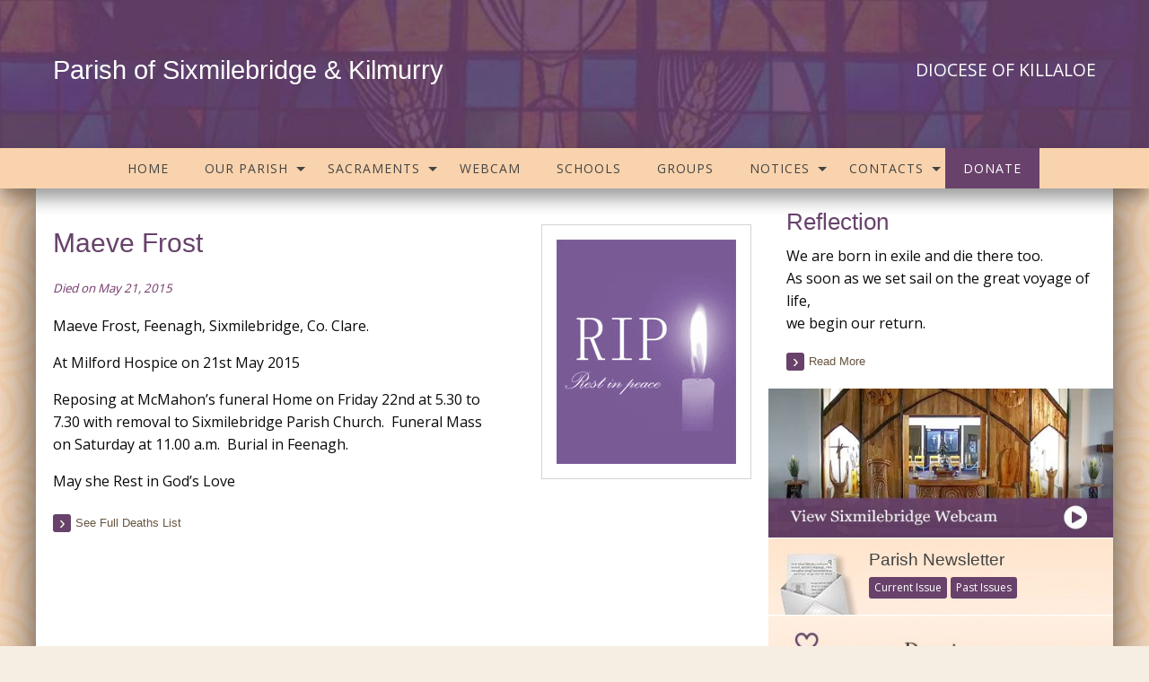

--- FILE ---
content_type: text/html; charset=UTF-8
request_url: https://sixmilebridgeparish.ie/deathnotices/maeve-frost/
body_size: 19766
content:
<!doctype html><html class="no-js" lang="en-US" ><head><meta charset="UTF-8" /><meta name="viewport" content="width=device-width, initial-scale=1.0" /><link rel="apple-touch-icon-precomposed" sizes="114x114" href="https://sixmilebridgeparish.ie/wp-content/themes/parish-website-new-framework/assets/images/apple-touch-icon.png"><link rel="apple-touch-icon-precomposed" sizes="72x72" href="https://sixmilebridgeparish.ie/wp-content/themes/parish-website-new-framework/assets/images/apple-touch-icon-m.png"><link rel="apple-touch-icon-precomposed" href="https://sixmilebridgeparish.ie/wp-content/themes/parish-website-new-framework/assets/images/apple-touch-icon-precomposed.png"><link rel="shortcut icon" href="https://sixmilebridgeparish.ie/wp-content/themes/parish-website-new-framework/assets/images/apple-touch-icon-l.png"><meta name='robots' content='index, follow, max-image-preview:large, max-snippet:-1, max-video-preview:-1' /><title>Maeve Frost | Parish of Sixmilebridge &amp; Kilmurry</title><link rel="canonical" href="https://sixmilebridgeparish.ie/deathnotices/maeve-frost/" /><meta property="og:locale" content="en_US" /><meta property="og:type" content="article" /><meta property="og:title" content="Maeve Frost | Parish of Sixmilebridge &amp; Kilmurry" /><meta property="og:description" content="Maeve Frost, Feenagh, Sixmilebridge, Co. Clare. At Milford Hospice on 21st May 2015 Reposing at McMahon&#8217;s funeral Home on Friday 22nd at 5.30 to 7.30 with removal to Sixmilebridge Parish [&hellip;]" /><meta property="og:url" content="https://sixmilebridgeparish.ie/deathnotices/maeve-frost/" /><meta property="og:site_name" content="Parish of Sixmilebridge &amp; Kilmurry" /><meta property="article:modified_time" content="2021-01-21T09:32:17+00:00" /><meta name="twitter:card" content="summary_large_image" /> <script type="application/ld+json" class="yoast-schema-graph">{"@context":"https://schema.org","@graph":[{"@type":"WebPage","@id":"https://sixmilebridgeparish.ie/deathnotices/maeve-frost/","url":"https://sixmilebridgeparish.ie/deathnotices/maeve-frost/","name":"Maeve Frost | Parish of Sixmilebridge &amp; Kilmurry","isPartOf":{"@id":"https://sixmilebridgeparish.ie/#website"},"datePublished":"2015-05-21T10:44:31+00:00","dateModified":"2021-01-21T09:32:17+00:00","breadcrumb":{"@id":"https://sixmilebridgeparish.ie/deathnotices/maeve-frost/#breadcrumb"},"inLanguage":"en-US","potentialAction":[{"@type":"ReadAction","target":["https://sixmilebridgeparish.ie/deathnotices/maeve-frost/"]}]},{"@type":"BreadcrumbList","@id":"https://sixmilebridgeparish.ie/deathnotices/maeve-frost/#breadcrumb","itemListElement":[{"@type":"ListItem","position":1,"name":"Home","item":"https://sixmilebridgeparish.ie/"},{"@type":"ListItem","position":2,"name":"Maeve Frost"}]},{"@type":"WebSite","@id":"https://sixmilebridgeparish.ie/#website","url":"https://sixmilebridgeparish.ie/","name":"Parish of Sixmilebridge &amp; Kilmurry","description":"Serving Our Community","potentialAction":[{"@type":"SearchAction","target":{"@type":"EntryPoint","urlTemplate":"https://sixmilebridgeparish.ie/?s={search_term_string}"},"query-input":{"@type":"PropertyValueSpecification","valueRequired":true,"valueName":"search_term_string"}}],"inLanguage":"en-US"}]}</script> <link rel='dns-prefetch' href='//ajax.googleapis.com' /><link rel='dns-prefetch' href='//use.fontawesome.com' /><link rel='preconnect' href='//www.google-analytics.com' /><link rel="alternate" type="text/calendar" title="Parish of Sixmilebridge &amp; Kilmurry &raquo; iCal Feed" href="https://sixmilebridgeparish.ie/events/?ical=1" /><link rel="alternate" title="oEmbed (JSON)" type="application/json+oembed" href="https://sixmilebridgeparish.ie/wp-json/oembed/1.0/embed?url=https%3A%2F%2Fsixmilebridgeparish.ie%2Fdeathnotices%2Fmaeve-frost%2F" /><link rel="alternate" title="oEmbed (XML)" type="text/xml+oembed" href="https://sixmilebridgeparish.ie/wp-json/oembed/1.0/embed?url=https%3A%2F%2Fsixmilebridgeparish.ie%2Fdeathnotices%2Fmaeve-frost%2F&#038;format=xml" /><style id='wp-img-auto-sizes-contain-inline-css' type='text/css'>img:is([sizes=auto i],[sizes^="auto," i]){contain-intrinsic-size:3000px 1500px}
/*# sourceURL=wp-img-auto-sizes-contain-inline-css */</style><link data-optimized="2" rel="stylesheet" href="https://sixmilebridgeparish.ie/wp-content/litespeed/css/ed0ddae455057722d1afb526a0010916.css?ver=4a72e" /><style id='global-styles-inline-css' type='text/css'>:root{--wp--preset--aspect-ratio--square: 1;--wp--preset--aspect-ratio--4-3: 4/3;--wp--preset--aspect-ratio--3-4: 3/4;--wp--preset--aspect-ratio--3-2: 3/2;--wp--preset--aspect-ratio--2-3: 2/3;--wp--preset--aspect-ratio--16-9: 16/9;--wp--preset--aspect-ratio--9-16: 9/16;--wp--preset--color--black: #000000;--wp--preset--color--cyan-bluish-gray: #abb8c3;--wp--preset--color--white: #ffffff;--wp--preset--color--pale-pink: #f78da7;--wp--preset--color--vivid-red: #cf2e2e;--wp--preset--color--luminous-vivid-orange: #ff6900;--wp--preset--color--luminous-vivid-amber: #fcb900;--wp--preset--color--light-green-cyan: #7bdcb5;--wp--preset--color--vivid-green-cyan: #00d084;--wp--preset--color--pale-cyan-blue: #8ed1fc;--wp--preset--color--vivid-cyan-blue: #0693e3;--wp--preset--color--vivid-purple: #9b51e0;--wp--preset--gradient--vivid-cyan-blue-to-vivid-purple: linear-gradient(135deg,rgb(6,147,227) 0%,rgb(155,81,224) 100%);--wp--preset--gradient--light-green-cyan-to-vivid-green-cyan: linear-gradient(135deg,rgb(122,220,180) 0%,rgb(0,208,130) 100%);--wp--preset--gradient--luminous-vivid-amber-to-luminous-vivid-orange: linear-gradient(135deg,rgb(252,185,0) 0%,rgb(255,105,0) 100%);--wp--preset--gradient--luminous-vivid-orange-to-vivid-red: linear-gradient(135deg,rgb(255,105,0) 0%,rgb(207,46,46) 100%);--wp--preset--gradient--very-light-gray-to-cyan-bluish-gray: linear-gradient(135deg,rgb(238,238,238) 0%,rgb(169,184,195) 100%);--wp--preset--gradient--cool-to-warm-spectrum: linear-gradient(135deg,rgb(74,234,220) 0%,rgb(151,120,209) 20%,rgb(207,42,186) 40%,rgb(238,44,130) 60%,rgb(251,105,98) 80%,rgb(254,248,76) 100%);--wp--preset--gradient--blush-light-purple: linear-gradient(135deg,rgb(255,206,236) 0%,rgb(152,150,240) 100%);--wp--preset--gradient--blush-bordeaux: linear-gradient(135deg,rgb(254,205,165) 0%,rgb(254,45,45) 50%,rgb(107,0,62) 100%);--wp--preset--gradient--luminous-dusk: linear-gradient(135deg,rgb(255,203,112) 0%,rgb(199,81,192) 50%,rgb(65,88,208) 100%);--wp--preset--gradient--pale-ocean: linear-gradient(135deg,rgb(255,245,203) 0%,rgb(182,227,212) 50%,rgb(51,167,181) 100%);--wp--preset--gradient--electric-grass: linear-gradient(135deg,rgb(202,248,128) 0%,rgb(113,206,126) 100%);--wp--preset--gradient--midnight: linear-gradient(135deg,rgb(2,3,129) 0%,rgb(40,116,252) 100%);--wp--preset--font-size--small: 13px;--wp--preset--font-size--medium: 20px;--wp--preset--font-size--large: 36px;--wp--preset--font-size--x-large: 42px;--wp--preset--spacing--20: 0.44rem;--wp--preset--spacing--30: 0.67rem;--wp--preset--spacing--40: 1rem;--wp--preset--spacing--50: 1.5rem;--wp--preset--spacing--60: 2.25rem;--wp--preset--spacing--70: 3.38rem;--wp--preset--spacing--80: 5.06rem;--wp--preset--shadow--natural: 6px 6px 9px rgba(0, 0, 0, 0.2);--wp--preset--shadow--deep: 12px 12px 50px rgba(0, 0, 0, 0.4);--wp--preset--shadow--sharp: 6px 6px 0px rgba(0, 0, 0, 0.2);--wp--preset--shadow--outlined: 6px 6px 0px -3px rgb(255, 255, 255), 6px 6px rgb(0, 0, 0);--wp--preset--shadow--crisp: 6px 6px 0px rgb(0, 0, 0);}:where(.is-layout-flex){gap: 0.5em;}:where(.is-layout-grid){gap: 0.5em;}body .is-layout-flex{display: flex;}.is-layout-flex{flex-wrap: wrap;align-items: center;}.is-layout-flex > :is(*, div){margin: 0;}body .is-layout-grid{display: grid;}.is-layout-grid > :is(*, div){margin: 0;}:where(.wp-block-columns.is-layout-flex){gap: 2em;}:where(.wp-block-columns.is-layout-grid){gap: 2em;}:where(.wp-block-post-template.is-layout-flex){gap: 1.25em;}:where(.wp-block-post-template.is-layout-grid){gap: 1.25em;}.has-black-color{color: var(--wp--preset--color--black) !important;}.has-cyan-bluish-gray-color{color: var(--wp--preset--color--cyan-bluish-gray) !important;}.has-white-color{color: var(--wp--preset--color--white) !important;}.has-pale-pink-color{color: var(--wp--preset--color--pale-pink) !important;}.has-vivid-red-color{color: var(--wp--preset--color--vivid-red) !important;}.has-luminous-vivid-orange-color{color: var(--wp--preset--color--luminous-vivid-orange) !important;}.has-luminous-vivid-amber-color{color: var(--wp--preset--color--luminous-vivid-amber) !important;}.has-light-green-cyan-color{color: var(--wp--preset--color--light-green-cyan) !important;}.has-vivid-green-cyan-color{color: var(--wp--preset--color--vivid-green-cyan) !important;}.has-pale-cyan-blue-color{color: var(--wp--preset--color--pale-cyan-blue) !important;}.has-vivid-cyan-blue-color{color: var(--wp--preset--color--vivid-cyan-blue) !important;}.has-vivid-purple-color{color: var(--wp--preset--color--vivid-purple) !important;}.has-black-background-color{background-color: var(--wp--preset--color--black) !important;}.has-cyan-bluish-gray-background-color{background-color: var(--wp--preset--color--cyan-bluish-gray) !important;}.has-white-background-color{background-color: var(--wp--preset--color--white) !important;}.has-pale-pink-background-color{background-color: var(--wp--preset--color--pale-pink) !important;}.has-vivid-red-background-color{background-color: var(--wp--preset--color--vivid-red) !important;}.has-luminous-vivid-orange-background-color{background-color: var(--wp--preset--color--luminous-vivid-orange) !important;}.has-luminous-vivid-amber-background-color{background-color: var(--wp--preset--color--luminous-vivid-amber) !important;}.has-light-green-cyan-background-color{background-color: var(--wp--preset--color--light-green-cyan) !important;}.has-vivid-green-cyan-background-color{background-color: var(--wp--preset--color--vivid-green-cyan) !important;}.has-pale-cyan-blue-background-color{background-color: var(--wp--preset--color--pale-cyan-blue) !important;}.has-vivid-cyan-blue-background-color{background-color: var(--wp--preset--color--vivid-cyan-blue) !important;}.has-vivid-purple-background-color{background-color: var(--wp--preset--color--vivid-purple) !important;}.has-black-border-color{border-color: var(--wp--preset--color--black) !important;}.has-cyan-bluish-gray-border-color{border-color: var(--wp--preset--color--cyan-bluish-gray) !important;}.has-white-border-color{border-color: var(--wp--preset--color--white) !important;}.has-pale-pink-border-color{border-color: var(--wp--preset--color--pale-pink) !important;}.has-vivid-red-border-color{border-color: var(--wp--preset--color--vivid-red) !important;}.has-luminous-vivid-orange-border-color{border-color: var(--wp--preset--color--luminous-vivid-orange) !important;}.has-luminous-vivid-amber-border-color{border-color: var(--wp--preset--color--luminous-vivid-amber) !important;}.has-light-green-cyan-border-color{border-color: var(--wp--preset--color--light-green-cyan) !important;}.has-vivid-green-cyan-border-color{border-color: var(--wp--preset--color--vivid-green-cyan) !important;}.has-pale-cyan-blue-border-color{border-color: var(--wp--preset--color--pale-cyan-blue) !important;}.has-vivid-cyan-blue-border-color{border-color: var(--wp--preset--color--vivid-cyan-blue) !important;}.has-vivid-purple-border-color{border-color: var(--wp--preset--color--vivid-purple) !important;}.has-vivid-cyan-blue-to-vivid-purple-gradient-background{background: var(--wp--preset--gradient--vivid-cyan-blue-to-vivid-purple) !important;}.has-light-green-cyan-to-vivid-green-cyan-gradient-background{background: var(--wp--preset--gradient--light-green-cyan-to-vivid-green-cyan) !important;}.has-luminous-vivid-amber-to-luminous-vivid-orange-gradient-background{background: var(--wp--preset--gradient--luminous-vivid-amber-to-luminous-vivid-orange) !important;}.has-luminous-vivid-orange-to-vivid-red-gradient-background{background: var(--wp--preset--gradient--luminous-vivid-orange-to-vivid-red) !important;}.has-very-light-gray-to-cyan-bluish-gray-gradient-background{background: var(--wp--preset--gradient--very-light-gray-to-cyan-bluish-gray) !important;}.has-cool-to-warm-spectrum-gradient-background{background: var(--wp--preset--gradient--cool-to-warm-spectrum) !important;}.has-blush-light-purple-gradient-background{background: var(--wp--preset--gradient--blush-light-purple) !important;}.has-blush-bordeaux-gradient-background{background: var(--wp--preset--gradient--blush-bordeaux) !important;}.has-luminous-dusk-gradient-background{background: var(--wp--preset--gradient--luminous-dusk) !important;}.has-pale-ocean-gradient-background{background: var(--wp--preset--gradient--pale-ocean) !important;}.has-electric-grass-gradient-background{background: var(--wp--preset--gradient--electric-grass) !important;}.has-midnight-gradient-background{background: var(--wp--preset--gradient--midnight) !important;}.has-small-font-size{font-size: var(--wp--preset--font-size--small) !important;}.has-medium-font-size{font-size: var(--wp--preset--font-size--medium) !important;}.has-large-font-size{font-size: var(--wp--preset--font-size--large) !important;}.has-x-large-font-size{font-size: var(--wp--preset--font-size--x-large) !important;}
/*# sourceURL=global-styles-inline-css */</style><style id='classic-theme-styles-inline-css' type='text/css'>/*! This file is auto-generated */
.wp-block-button__link{color:#fff;background-color:#32373c;border-radius:9999px;box-shadow:none;text-decoration:none;padding:calc(.667em + 2px) calc(1.333em + 2px);font-size:1.125em}.wp-block-file__button{background:#32373c;color:#fff;text-decoration:none}
/*# sourceURL=/wp-includes/css/classic-themes.min.css */</style><link rel='stylesheet' id='bfa-font-awesome-css' href='https://use.fontawesome.com/releases/v5.15.4/css/all.css?ver=2.0.3' type='text/css' media='all' /><link rel='stylesheet' id='bfa-font-awesome-v4-shim-css' href='https://use.fontawesome.com/releases/v5.15.4/css/v4-shims.css?ver=2.0.3' type='text/css' media='all' /><style id='bfa-font-awesome-v4-shim-inline-css' type='text/css'>@font-face {
				font-family: 'FontAwesome';
				src: url('https://use.fontawesome.com/releases/v5.15.4/webfonts/fa-brands-400.eot'),
				url('https://use.fontawesome.com/releases/v5.15.4/webfonts/fa-brands-400.eot?#iefix') format('embedded-opentype'),
				url('https://use.fontawesome.com/releases/v5.15.4/webfonts/fa-brands-400.woff2') format('woff2'),
				url('https://use.fontawesome.com/releases/v5.15.4/webfonts/fa-brands-400.woff') format('woff'),
				url('https://use.fontawesome.com/releases/v5.15.4/webfonts/fa-brands-400.ttf') format('truetype'),
				url('https://use.fontawesome.com/releases/v5.15.4/webfonts/fa-brands-400.svg#fontawesome') format('svg');
			}

			@font-face {
				font-family: 'FontAwesome';
				src: url('https://use.fontawesome.com/releases/v5.15.4/webfonts/fa-solid-900.eot'),
				url('https://use.fontawesome.com/releases/v5.15.4/webfonts/fa-solid-900.eot?#iefix') format('embedded-opentype'),
				url('https://use.fontawesome.com/releases/v5.15.4/webfonts/fa-solid-900.woff2') format('woff2'),
				url('https://use.fontawesome.com/releases/v5.15.4/webfonts/fa-solid-900.woff') format('woff'),
				url('https://use.fontawesome.com/releases/v5.15.4/webfonts/fa-solid-900.ttf') format('truetype'),
				url('https://use.fontawesome.com/releases/v5.15.4/webfonts/fa-solid-900.svg#fontawesome') format('svg');
			}

			@font-face {
				font-family: 'FontAwesome';
				src: url('https://use.fontawesome.com/releases/v5.15.4/webfonts/fa-regular-400.eot'),
				url('https://use.fontawesome.com/releases/v5.15.4/webfonts/fa-regular-400.eot?#iefix') format('embedded-opentype'),
				url('https://use.fontawesome.com/releases/v5.15.4/webfonts/fa-regular-400.woff2') format('woff2'),
				url('https://use.fontawesome.com/releases/v5.15.4/webfonts/fa-regular-400.woff') format('woff'),
				url('https://use.fontawesome.com/releases/v5.15.4/webfonts/fa-regular-400.ttf') format('truetype'),
				url('https://use.fontawesome.com/releases/v5.15.4/webfonts/fa-regular-400.svg#fontawesome') format('svg');
				unicode-range: U+F004-F005,U+F007,U+F017,U+F022,U+F024,U+F02E,U+F03E,U+F044,U+F057-F059,U+F06E,U+F070,U+F075,U+F07B-F07C,U+F080,U+F086,U+F089,U+F094,U+F09D,U+F0A0,U+F0A4-F0A7,U+F0C5,U+F0C7-F0C8,U+F0E0,U+F0EB,U+F0F3,U+F0F8,U+F0FE,U+F111,U+F118-F11A,U+F11C,U+F133,U+F144,U+F146,U+F14A,U+F14D-F14E,U+F150-F152,U+F15B-F15C,U+F164-F165,U+F185-F186,U+F191-F192,U+F1AD,U+F1C1-F1C9,U+F1CD,U+F1D8,U+F1E3,U+F1EA,U+F1F6,U+F1F9,U+F20A,U+F247-F249,U+F24D,U+F254-F25B,U+F25D,U+F267,U+F271-F274,U+F279,U+F28B,U+F28D,U+F2B5-F2B6,U+F2B9,U+F2BB,U+F2BD,U+F2C1-F2C2,U+F2D0,U+F2D2,U+F2DC,U+F2ED,U+F328,U+F358-F35B,U+F3A5,U+F3D1,U+F410,U+F4AD;
			}
		
/*# sourceURL=bfa-font-awesome-v4-shim-inline-css */</style> <script type="text/javascript" src="//ajax.googleapis.com/ajax/libs/jquery/2.1.0/jquery.min.js?ver=2.1.0" id="jquery-js"></script> <script data-cfasync="false" type="text/javascript" src="https://sixmilebridgeparish.ie/wp-content/uploads/caos/e0435b10.js?id=G-J6ZFB4M00E" id="caos-gtag-js"></script> <script data-cfasync="false" type="text/javascript" id="caos-gtag-js-after">/*  */
    window.dataLayer = window.dataLayer || [];

    function gtag() {
        dataLayer.push(arguments);
    }

    gtag('js', new Date());
    gtag('config', 'G-J6ZFB4M00E', {"cookie_domain":"sixmilebridgeparish.ie","cookie_flags":"samesite=none;secure","allow_google_signals":true});
	
//# sourceURL=caos-gtag-js-after
/*  */</script> <link rel="https://api.w.org/" href="https://sixmilebridgeparish.ie/wp-json/" /><style>.cts-button-css {
					width: 35px;
					height: 35px;
					border-radius: 50%;
					background-color: #333333;
				}

				.cts-button.active {
					opacity: 0.5;
				}

				.cts-button.active:hover {
					opacity: 0.7;
				}

				.cts-button-css .cts-button-icon {
					margin-left: -7px;
					margin-top: -5px;
					border-left: 7px solid transparent;
					border-right: 7px solid transparent;
					border-bottom: 10px solid #ffffff;
					border-bottom-color: #ffffff;
				}

				.cts-button-css:hover {
					background-color: #333333;
				}

				.cts-button-css:hover .cts-button-icon {
					border-bottom-color: #ffffff;
				}</style><meta name="tec-api-version" content="v1"><meta name="tec-api-origin" content="https://sixmilebridgeparish.ie"><link rel="alternate" href="https://sixmilebridgeparish.ie/wp-json/tribe/events/v1/" /><style>.cmplz-hidden {
					display: none !important;
				}</style><style>/* Fonts */
			body h1, body h2, body h3, body h4, body h5, body h6, .header-font-family {
				font-family: Georgia, sans-serif;
			}

			body {
				font-family: Open Sans, sans-serif;
			}

			.container			{
			background-image: url(https://sixmilebridgeparish.ie/wp-content/uploads/2021/10/BG-Swirl-6.jpg);			background-repeat: repeat;			background-position: center top;			background-color: #ffffff;			}
			#masthead {
			background-image: url(https://sixmilebridgeparish.ie/wp-content/uploads/2021/01/header_bg.jpg); background-repeat: ; background-position: center top; background-color: #68426b;			}

			#masthead,
			#masthead a {
				color: #ffffff			}

			body .main-content, body .sidebar, .welcome-block {
				background-color: #ffffff;
			}

			/* UI elements */
			.accordion-title,
			.mass-times-block .tabs-content,
			.mass-times-block .tabs .tabs-title.is-active a,
			.accordion-content {
				background: #ffecd8;
			}

			.accordion-title,
			.mass-times-block .tabs-content,
			.mass-times-block .tabs .tabs-title.is-active a {
				color: #68426b;
			}

			.mass-times-block,
			.accordion-title:hover,
			.accordion-title:active,
			.accordion-title:focus,
			.is-active .accordion-title {
				background: #f9dabb;
			}

			/* Top slider block */
			.slide .caption {
				background-color: rgba(0, 0, 0, 0.5);
				color: #f7eee3;
			}

			.reflections h2 {
				color: #444444;
			}

			.reflections, .reflections p {
				color: #444444;
			}

			/* Primary color elements */
			body h1, body h2, body h3, body h4, body h5, body h6, body header .date, .primary-color {
				color: #68426b;
			}

			.mass-times-block .tabs-content .featured-image-wrap {
				border: 1px solid #68426b;
			}

			/* Secondary color elements */
			#masthead .desktop-menu li a:hover,
			.footer ul li a:hover {
				color: #68426b;
			}

			/*Content*/
			body,
			.widget .notice h4 a,
			.disabled-link,
			.disabled-link:hover, .disabled-link:active, .disabled-link:focus {
				color: #0a0a0a;
			}

			a {
				color: #ac6726;
			}

			a:hover {
				color: #893b04;
			}

			.callout {
				background-color: #ffffff;
				border-color: #C1C0BF;
			}

			/* main menu */
			#main-menu-container {
			background-color: #f9d3ad;			}

			#masthead .desktop-menu a,
			#mobile-menu a {
				color: #444444;
			}

			.is-accordion-submenu-parent > a .dropdown-arrow:after,
			.dropdown.menu > li.is-dropdown-submenu-parent > a::after {
				border-color: #444444 transparent transparent !important;
			}

			.dropdown.menu.vertical > li.opens-right > a::after {
				border-color: transparent transparent transparent #444444 !important;
			}

			#mobile-menu a {
				border-bottom: 1px solid #444444;
			}

			#masthead .desktop-menu .submenu {
				background: #f9d3ad;
			}

			#masthead .desktop-menu .submenu li a {
				color: #444444;
			}

			#masthead .desktop-menu .submenu li a:hover {
				color: #68426b;
			}

			.menu-icon:after {
				background: #444444;
				-webkit-box-shadow: 0 7px 0 #444444, 0 14px 0 #444444;
				-moz-box-shadow: 0 7px 0 #444444, 0 14px 0 #444444;
				box-shadow: 0 7px 0 #444444, 0 14px 0 #444444;
			}

			/* Buttons elements */
			.read-more,
			.read-more:hover,
			.read-more:active,
			.read-more:after,
			#load-more,
			.gallery-slider-prev,
			.gallery-slider-next,
			.button,
			button.ui-datepicker-trigger {
				color: #ffffff;
			}

			.read-more,
			#load-more,
			.button,
			button.ui-datepicker-trigger {
				background: #68426b;
			}

			.read-more:hover,
			#load-more:hover,
			.button:hover,
			button.ui-datepicker-trigger:hover {
				background: #8a4891;
			}

			.read-more:active,
			.read-more:after,
			.catholic-news-block .side-links li:after,
			#load-more:active,
			.gallery-slider-prev,
			.gallery-slider-next {
				background: #68426b;
			}

			/* Sidebar */
			.widget,
			.widget h1,
			.widget h2,
			.widget h3,
			.widget h4,
			.widget p,
			.widget li,
			.widget .fa-chevron-down,
			.sidebar .widget.search label h3 {
				color: #444444;
			}

			.widget a:not(.accordion-title):not(.read-more) {
				color: #524a42;
			}

			.widget .links-list li a:hover {
				background: #ffecd8;
			}

			.widget.is-active .accordion-title {
				border-bottom: 1px solid #fbfcfa;
			}

			.widget .links-list li,
			.sidebar .widget.contacts ul li {
				border-bottom: 1px dotted #fbfcfa;
			}

			.events-widget .tribe-events-widget-link a:not(.read-more),
			.events-widget .tribe-events-duration {
				color: #524a42;
			}

			.widget,
			.widget .accordion-content,
			.widget .accordion-title {
				background: #ffe1c6;
			}

			.widget .accordion-title:hover,
			.widget .accordion-title:active {
				background: #ffecd8;
			}

			/* Footer */
			.footer h3 {
				color: #444444;
				border-color: #ffffff;
			}

			.footer .top-footer {
				background: #f9d3ad;
			}

			.footer .top-footer a {
				color: #444444 !important;
			}

			.footer .top-footer a:hover,
			.footer .top-footer a:active,
			.footer .top-footer .current-menu-item a {
				color: #444444 !important;
			}

			footer .bottom-footer {
				background: #68426b;
			}

			.footer .bottom-footer .bottom {
				color: #ffffff;
			}

			.footer .bottom-footer .bottom-top {
				border-color: #7c4a87;
			}

			.footer .bottom-footer .menu a {
				color: #ffffff;
			}

			.footer .bottom-footer .menu a:hover,
			.footer .bottom-footer .menu a:active,
			.footer .bottom-footer .menu .current-menu-item a {
				color: #ffffff;
			}

			.footer .bottom-footer .widget p,
			.footer .bottom-footer .widget a,
			.footer .bottom-footer .widget li,
			.footer .bottom-footer .widget td {
				color: #ffffff;
			}

			/* UI elements */
			.accordion-title,
			.mass-times-block .tabs-content,
			.mass-times-block .tabs .tabs-title.is-active a,
			.accordion-content {
				background: #ffecd8;
			}

			.mass-times-block {
				background: #f9dabb;
			}

			/* Custom CSS */
			.site-header-row {
padding-left: 1.2rem;
padding-right: 1.2rem;
}

.widget.sidebar-menu {
padding-top: 20px;
}

sidebar .widget.died-this-day .featured-image.notice-thumb.dtd-year {
  font-family: "Cinzel", serif;
}

.sidebar .widget.contacts ul li .name {
  max-width: 170px;
}



.read-more-block .read-more {
  float: left!important;
}

.accordion-content {
  color: #444!important; 
}

.single-tribe_events .tribe-events-single-event-title {
  font-size: 1.2em!important;
  line-height: 1.4!important;
}

.widget {
  margin-bottom: 1px!important;
}

header h3  {
  font-family: Arial, 'Helvetica Neue', Helvetica, sans-serif!important;
  margin-top: 20px;
}


@media screen and (max-width: 48em) {
.mass-times-block {
  margin-left: 0;
}
}

body h3 {
  font-size:1.1em!important;
}

#single-post, #page {
margin-top:  0!important;
}

.slider-row div.columns {
  padding-left: 0!important;
}

.slider-row div.columns.medium-9 {
  min-width:69%!important;
}

.slider-row div.columns.medium-15 {
  max-width: 99%!important;
  
}

.slider-row div.columns.medium-15.medium-centered {
  width: 99%!important;
  
}

.slider-row div.columns.medium-15.medium-centered {
  width: 99%!important;
  
}

.row {
    max-width: 1200px!important;
}

div.columns.medium-6.reflections.with-slider {
  max-width: 33.5%;
}


@media screen and (min-width: 48em) {
.medium-10 {
 width:68%;
  max-width: 68%;
}

.medium-6 {
 width: 32%;
  max-width: 32%;
}
}

.sidebar {
  padding-left: 0;
}

div.columns.medium-6.reflections.with-slider {
  max-width: 100%!important;
}
}

h3.tribe-events-title {
  font-size:1.1rem!important;
 font-family: Arial, 'Helvetica Neue', Helvetica, sans-serif!important;
}

thead.tribe-mini-calendar-nav td {
  background: #3e8dae!important;
  border-color: #3e8dae!important;
}

.tribe-mini-calendar-nav td {
  background: #3e8dae!important;
  border-color: #3e8dae!important;
}

.tribe-mini-calendar th {
  background: #BE9577!important;
  border-color: #BE9577!important;
}


.tribe-mini-calendar .tribe-events-thismonth td.tribe-events-has-events {
  background: green!important;
}

.tribe-mini-calendar .tribe-events-othermonth td.tribe-events-has-events {
   background: red!important;
}

.tribe-mini-calendar .tribe-events-present, .tribe-mini-calendar .tribe-mini-calendar-today {
  background-color: #3e8dae!important;
}

.tribe-mini-calendar td {
  background: #DFB495!important;

}

.tribe-mini-calendar .tribe-events-othermonth {
  background: #F4D9BE!important;
}

.tribe-mini-calendar .tribe-events-othermonth .tribe-events-future td.tribe-events-has-events {
  background: #DFB497!important;
}

.tribe-mini-calendar td.tribe-events-has-events a.tribe-mini-calendar-day-link,
.sidebar .widget.events-widget .tribe-mini-calendar .tribe-events-has-events.tribe-events-past .tribe-mini-calendar-day-link {
  color: #fff;
}

.tribe-mini-calendar td.tribe-events-has-events a:hover {
  background: #3e8dae!important;
}

/* .slick-slide {
max-height:290px!important;
}*/

@media screen and (max-width: 48em) {
.medium-6 {
  width: 100%;
}
.medium-10 {
  width: 100%;
  max-width:100%;
}
}

.slider-row {
background-image: url("https://sixmilebridgeparish.ie/wp-content/uploads/2016/11/slider-bg.png");
background-size:cover;
margin-top:10px!important;
}


.read-more-classic {
    position: relative;
    padding-left: 0.625rem;
    padding-right: 1.6875rem;
    display: inline-block;
    min-width: 6.875rem;
    line-height: 1.0625rem;
    text-align: center;
    color: #f7eee3;
    font-family: Arial, sans-serif;
    font-size: 0.75rem;
}

.read-more-classic:after {
    position: absolute;
    top: 0;
    right: 0;
    content: '\203A';
    display: block;
    width: 1.0625rem;
    font-family: 'Arial Black', sans-serif;
    font-size: 0.8125rem;
}

.read-more {
    padding: 0;
    padding-left: 25px;
    background-color: transparent !important;
    color: #685541 !important;
    font-size: 13px;
    line-height: 20px;
    text-align: left;
    text-transform: capitalize;
}

.read-more:after {
    position: absolute;
    top: 0;
    left: 0;
    content: '\203A';
    display: block;
    width: 20px;
    font-size: 20px;
    font-family: Arial, sans-serif;
    border-radius: 3px;
    color: #fcfbf3;

    /* make the arrow visually centered */
    line-height: 16px;
    padding-bottom: 3px;
    padding-top: 1px;
    text-align: center;
}

.read-more:hover:after {

}

.entry-date, .date

{
font-size: smaller!important;
   color:#276b9a;
}

.title-bar .title-bar-title {
  float: left;
}

.title-bar .menu-icon {
  float: right;
}

h2.daytitle {
font-size: smaller!important;
font-familty: Arial, sans-serif!important;
}

    /* uncomment to add a gap below the header 

@media screen and (min-width: 1024px) {
#page {padding-top:200px;}
}

*/

 /* UNCOMMENT TO MAKE BACKGROUND FIXED ON SCROLL  

.container {
    background-attachment: fixed;
    background-size: cover;
}

*/


/* NEW GALLERY WIDGET HOVER EFFECT */
.hovr_image {
  opacity: 1;
  display: block;
  width: 100%;
  height: auto;
  transition: .5s ease;
  backface-visibility: hidden;
}

.hovr_middle {
  transition: .5s ease;
  opacity: 0;
  position: absolute;
  top: 40%;
  left: 50%;
  transform: translate(-50%, -50%);
  -ms-transform: translate(-50%, -50%)
}

.hovr_div:hover .hovr_image {
  opacity: 0.4;
}

.hovr_div:hover .hovr_middle {
  opacity: 1;
}

.hovr_text {
  background-color: #68426b;  /* CHANGE THIS TO PRIMARY COLOUR */
  color: white;
  font-size: 16px;
  padding: 16px 32px;
}



/* FIX SIDEBAR NAV CARET FOR ITEMS WITH SUBMENU */
li.has-submenu:before {
    top: 27%!important;
}

/*
REMOVE SIDEBAR TOP-LEVEL CARET 
*/

.widget .links-list li.has-submenu:before {
	display:none!important;
}

h2.screen-reader-text {display:none;}

ul.submenu {
    margin-top: -5px!important;
}

ul.links-list li:before {display:none!important;}

#ui-datepicker-div {display:none;}

/* PAGE SHADOW  */

#single-post, #page {
-webkit-box-shadow: 0px 0px 51px -1px rgba(0,0,0,0.75);
-moz-box-shadow: 0px 0px 51px -1px rgba(0,0,0,0.75);
box-shadow: 0px 0px 51px -1px rgba(0,0,0,0.75);
}

#main-menu-container, .admin-bar .sticky.is-stuck, .slick-slider {
box-shadow: 0px 11px 20px 0px rgba(0,0,0,.4);
-moz-box-shadow: 0px 11px 20px 0px rgba(0,0,0,.4);
-webkit-box-shadow: 0px 11px 20px 0px rgba(0,0,0,.4);
}


.entry-content h3, .main-content h3 {
    font-size: 1.3rem!important;
}

.entry-content h5 {
    font-size: 1rem!important;
    font-family: Open Sans, Arial, sans-serif!important;
    font-weight: bold!important;
}

.accordion-title {
    border-bottom: 2px solid #fff;
    font-weight: 600;
}

.accordion-content {
    
    border-bottom: 2px solid #fff;
    background-color: #f7eee3;
}

@media screen and (min-width: 1024px) {
.sticky.is-stuck .sticky-menu {
    display: none!important;
}
.sticky.is-stuck .menu-container {
display:block!important;
}
}

div.died-this-day {
padding: 0 20px!important;
}

.died-this-day table.stack tr:nth-child(even) {
    background-color: rgba(10,10,10,.1)!important;
}

.notice-content img {
padding: 1rem;
    border: 1px solid lightgrey;
}

@media screen and (max-width: 767px) {
.homepage-slider .slick-slide img {
    max-width:unset;
    width: 150%;
    left: -25%;
    position: relative;
}
}

/*  FIX DTD LIST TEXT WIDTH ISSUE  */
@media only screen and (max-width: 360px) {
.dtd-name h6 {
max-width:200px;
}
}

/*  UPDATE Feb 2020 : Notices + DN layout changes */

#single-post .main-content, #page .main-content {
    padding-top: 2rem;
}

.front-page. main-content {
   padding-top:0!important;
}

.notice-content {
margin-top:20px!important;
}

.notices-row {
padding: 20px 0 10px 0;
}

.notices-row h3 {
margin-top:0;
}

.post-only {
max-height: 200px;
}

.notice-content .featured-image img, .featured-image.notice-thumb img {
min-width: 220px;
}

.featured-image.notice-thumb.post-only img {
width: 220px!important;
/*height: 219px!important;*/
}

.blogpost-entry .columns.medium-12 {
width:100%;
}


.notice-thumb img, img.attachment-post-thumbnail {
    padding: 1rem;
    border: 1px solid #d3d3d3;
}


@media screen and (min-width: 48em) {
#single-post .main-content, #page .main-content {
    padding-left: 1.2rem;
    padding-right: 1.2rem;
}
}

@media screen and (min-width: 48em) {
#single-post .main-content.deathnotices {
   padding-top: 2.5rem;
}
}

.homepage-notices .notices-row .notice-thumb {
    margin-left: 20px;
    margin-bottom: 40px;
}

.homepage-notices .notices-row .entry-content img {
display:none;
}

.blog .main-content .entry-content img {
display:none;
}

.page-template-death-notices .main-content .notice-content.notice-text img {
display:none;
}

.blog .blogpost-entry header.notice-header h3 {
margin-top:0!important;
}

.notice-thumb {
margin-bottom:40px;
}
.notice-thumb img {
max-width:266px;
}

.fancybox-navigation .fancybox-button {
    opacity: 1;
}

.fancybox-button[disabled], .fancybox-button[disabled]:hover {
    color: white;
    visibility: visible;
}

/* CENTER NEWSLETTER SIDEBAR TEXT + BUTTONS  */

.sidebar .widget.newsletter .caption, .sidebar .widget.newsletter .buttons {
    left: 7rem;
}

/* FIX MOBILE NAV DROPDOWN ARROW APPEARING TWICE  */

#mobile-menu .is-accordion-submenu-parent a>.dropdown-arrow {
    display:none;
}

#mobile-menu .is-accordion-submenu-parent > a>.dropdown-arrow {
    display:block;
}

/* RESIZE HEADER LOGO + FONT CHANGE  */

.menu .home h1 {
    font-variant: normal!important;
    font-size: 1.8rem;
}

@media screen and (min-width: 48em) {
h2 {
    font-size: 1.6rem;
}
}

.logo-image {
    max-width: 120px;
   margin-right:15px;
}

.sticky.is-stuck .logo-image-wrap {
    max-width: 120px;
}

.sticky.is-stuck .has-sticky-logo img.logo-image {
width: 60px!important;
max-width: 60px!important;
}

/* IF USING REFLECTION IN SIDEBAR UNCOMMENT THESE STYLES  */

.home #page .main-content {
    padding-top: 0;
}

.sidebar-reflection {
padding: 20px;
}

/* END REFLECTION IN SIDEBAR  */


/* DONATE CTA BOX STYLES */

#wpsp-9966 {
    flex-direction: row;
    justify-content: center;
}


@media (min-width: 768px) {
#wpsp-9966 .wpsp-col-6 {
    width: 35%;
}

#wpsp-9966 .wpsp-col-6 {
    width: 35%;
}
}

#wpsp-9966 .wp-show-posts-inner {
  border: 1px solid #e6e6e6;
	box-shadow: 10px 10px 8px #e6e6e6;
}

#wpsp-9966 .wp-show-posts-inner:hover {
		box-shadow: 10px 10px 8px #adadad;
}


#wpsp-9966 .wp-show-posts-entry-header {
padding: 0 10px 10px 10px;
	text-align:center;
}

/* GIVEWP STYLES */

.give-form-title {
	display:none;
}

#give_cc_fields legend {
	display:none;
}

[id*=give-form].give-fl-form .give-fl-is-required:before {
	  top: 0!important;
    right: unset!important;
    left: 3px!important;
}

.wp-block-column:first-child {
	padding-right:30px;
	margin-right:20px;
	border-right:1px solid #e1e1e1;
}

@media (max-width: 767px) {
	.wp-block-column:first-child {
			padding-right:0;
	margin-right:0;
	border-right:none;
}
	.wp-block-column {
				    flex-basis: 100%!important;
	}
}

	.wp-block-column:not(:first-child) {
    margin-left: 20px;
}

.give-donation-amount.form-row-wide:before {
    content: "Choose Amount:"!important;
	  margin-bottom:15px;
}

/*  FIX AUTO HEIGHT REFLOW WHEN SHOWING FORM TERMS & CONDS   */

.post-9964 .has-post-thumbnail .entry-content, .post-9962 .has-post-thumbnail .entry-content, .post-9960 .has-post-thumbnail .entry-content {
    max-width: 100%!important;
    padding-right: 0!important;
}

@media screen and (min-width: 48em){
#post-9964, #post-9962, #post-9960, #post-9906 {
height:auto!important;
min-height:1518px!important;
}
}


/*  REMOVE SIDEBAR FROM DONATE PAGES  */

@media screen and (min-width: 48em) {

.featured-image img {
    max-width:260px!important;
    margin-left: 2rem!important;
    margin-bottom: 1.5rem!important;
}

.postid-9964 article.medium-10, .postid-9962 article.medium-10, .postid-9960 article.medium-10, .page-id-9918 article.medium-10, .page-id-9968 article.medium-10, .page-id-9908 article.medium-10, .page-id-9906 article.medium-10 {width:100%; max-width: 100%; padding-right: 4.5rem!important; padding-left: 4.5rem!important;}

.postid-9964 aside.sidebar, .postid-9962 aside.sidebar, .postid-9960 aside.sidebar, .page-id-9918 aside.sidebar, .page-id-9968 aside.sidebar, .page-id-9908 aside.sidebar, .page-id-9906 aside.sidebar {display:none}

}

/*  END REMOVE SIDEBAR FROM DONATE PAGES  */

/*  STYLES TO FIX SOCIAL PAGE LAYOUT  */

/*  REMOVE SIDEBAR FROM SOCIAL PAGE  */

.page-id-9773 article.medium-10 {width:100%; max-width: 100%; padding-right: 4.5rem!important;}

.page-id-9773 aside.sidebar {display:none!important}

/*  END REMOVE SIDEBAR FROM SOCIAL PAGE  */

.sticky-container {
    z-index: 999!important;
}

#ff-stream-1 .ff-loadmore-wrapper .ff-btn {
  background: #0e6e8c!important;
}

#ff-stream-1 .ff-loadmore-wrapper .ff-btn:hover {
  background: #68a7ba!important;
}

.ff-type-wordpress:after, .ff-type-posts:after, .ff-type-comments:after {
    content: ""!important;
}

.page-id-9773  #page {
background-color:white!important;
}

#post-9773.main-content {
  height:auto!important;

}

/*  END STYLES TO FIX SOCIAL PAGE LAYOUT  */


/*  ----- MISC STYLE FIXES JUNE 2020 -----  */

  .sidebar {padding-top:0}   

/*  EDIT TO FIX BACKGROUND TAB COLOURS  */


.tabs, .tabs-title>a {
    background: #f9dabb;  /*  UNSELECTED BACKGROUND TAB COLOUR  */
}

.tabs-title>a:focus, .tabs-title>a:hover, .tabs-title>a[aria-selected='true'] {
    background: #ffecd8!important;   /*  SELECTED TAB COLOUR  */
}

.tabs-content {
    background: #ffecd8;   /*  TAB CONTENT COLOUR  */
}

.tabs, .tabs-content {
    border:none!important;
}

.slick-dots li button {
    height: 14px;
    width: 14px;
   background: #8a4891;  /*  EDIT THIS TO CHANGE BACKGROUND SLIDER DOT COLOUR  */
}

/*    UNCOMMENT TO RESET POST CONTENT WIDTH TO 500PX  

@media screen and (min-width: 48em) {
.has-post-thumbnail .entry-content p {
    max-width: 500px;
}

*/

.postid-9964 .entry-content p, .postid-9962 .entry-content p, .postid-9960 .entry-content p {
    max-width: 100%!important;
}

}
.events-widget .accordion-content {margin-top:0!important}

.events-widget .accordion-content .tribe-mini-calendar-event .list-info {margin-top:0!important}

.sidebar .widget.events-widget .tribe-events-widget-link {
    margin-bottom: 30px!important;
}

.main-content .accordion .widget h3 {
color: #4372a0!important;
font-family: Metamorphous, sans-serif!important;
margin: 1.5rem 0 .5rem!important;
}

/*  REMOVE 5PX PADDING BELOW STICKY MENU  */
.sticky.is-stuck {   
    padding: 5px 0 0 !important;
}

.row.welcome-block {
padding:20px 0!important;
}

/*  REMOVE SIDEBAR FROM WEBCAM PAGES and FIX IFRAME RESPONSIVE LAYOUT  */

.page-template-webcam article.medium-10 {width:100%; max-width: 100%; padding-right: 6rem!important; padding-left:6rem!important}

@media screen and (max-width: 767px) {
.page-template-webcam article.medium-10 {padding-left: .9375rem!important;}
}

.page-template-webcam .iframe-container {
    position: relative;
    overflow: hidden;
    padding-top: 56.25%;
}

.iframe-container iframe {
  position: absolute;
    top: 0;
    left: 0;
    width: 100%;
    height: 100%;
    border: 0;
}

.page-template-webcam aside.sidebar {display:none!important}

/*  END REMOVE SIDEBAR FROM WEBCAM PAGES  */

/*  REMOVE CHURCH TITLE FROM WEBCAM PAGES  */

.page-template-webcam .mass-times-single h2 {
display:none;
}

/*  END REMOVE CHURCH TITLE FROM WEBCAM PAGES  */

/*  FIX PAGE CONTENT RIGHT PADDING BELOW 768PX  */

@media screen and (max-width: 767px) {
#single-post .main-content, #page .main-content {
    padding-right: .9375rem!important;
}
}

/*  END FIX PAGE CONTENT RIGHT PADDING BELOW 768PX  */

/*  DONATE NAV BUTTON   */

.donate-button a {
background-color:#68426b;   /*  EDIT COLOUR  */
color:white!important;            /*  EDIT COLOUR  */
}
.donate-button a:hover, .donate-button.active a {
background-color:#8a4891!important;     /*  EDIT COLOUR  */
color:white!important;            /*  EDIT COLOUR  */
}

/*  END DONATE NAV BUTTON   */

/*  -- FIX SIDEBAR GALLERY WIDGET IMAGE MISALIGNMENT  -- */

@media screen and (max-width: 767px) {
.gallery-widget-slider .slick-slide img {
    width: 100%!important;
    left: 0!important;
}
}

/*  -- JUNE 2020 FIXES -- */

@media screen and (min-width: 1024px) {
.top-bar {
    padding: 0 0 15px 0!important;
    min-height: 120px;
}

.is-stuck .top-bar {
    min-height:unset;
    padding-top: 25px!important;
}
}


/* FIX RECURRING PERIOD DROPDOWN STYLE */

[id*=give-form] .give-recurring-donors-choice-period {
    width: 70px!important;
    background-color:unset!important;
}

/* HIDE NAV ARRROW ON FOOTER IMAGE MENU */

.footer .top-footer .menu li a:before {
    display: none!important;
}


/*  CATHOLIC FEED TEXT STYLES  */

.cn-feed h3 a {
font-family: 'Open Sans', Sans-Serif;
font-weight:normal!important;
font-size:11pt!important;
}

.feedbox h3.feedtitle a {
font-family: 'Open Sans', Sans-Serif;
font-weight:normal!important;
font-size:11pt!important;
}

.cn-feed {
padding-bottom:20px!important;
}

@-moz-document url-prefix() { 
.cn-feed h3 a {
font-family: 'Open Sans', Sans-Serif;
font-weight:normal!important;
font-size:11pt!important;
}

.cn-feed {
padding-bottom:20px!important;
}
}

/* CATHOLIC FEED FULL-WIDTH STYLES */

.front-page {
background-color:white;
}

.home .sidebar {
max-height:1800px;
}

.home .welcome-block.home-content {
width: 95vw;
max-width:1150px!important;
}

.home .welcome-block .home-content-inner {
margin:0 auto;
}

@media screen and (min-width: 1200px) {
.home .welcome-block .home-content-inner {
 width: 1150px!important;
}
}

@media screen and (min-width: 1024px) and (max-width:1199px) {
.home .welcome-block .home-content-inner {
 width: 960px!important;
}
}

@media screen and (min-width: 800px) and (max-width:1023px) {
.home .welcome-block .home-content-inner {
 width: 750px!important;
}
}

@media screen and (min-width: 600px) and (max-width:799px) {
.home .welcome-block .home-content-inner {
 width: 550px!important;
}
}

@media screen and (max-width: 600px) {
.home .sidebar {
max-height:unset;
}
}

/* POSTS LAYOUT - RESET OVERFLOW AND PARAGRAPH WIDTH ON POSTS WITH THUMBNAILS  */

.main-content.post .entry-content.has-thumbnail {
    overflow: visible!important;
}

.main-content.post .entry-content.has-thumbnail p {
    max-width: 100%!important;
}

.feed-block {
margin:0 2em 2em 2em;
}

.header-right-message {
    font-family: Open Sans, Helvetica, sans-serif!important;
    font-size: 1.2rem!important;
    color: white!important;
}

/*  JULY 2020 CHANGES  */

/*  HIDE SITE HEADER ON STICKY  */

.sticky.is-stuck .site-header-row {
display:none!important;
}

.sticky.is-stuck .menu-container {
margin-top:0!important;
}

.sticky.is-stuck {
padding:0!important;
}

/*   -- HEADER FIX FOR LOGO + TEXT TITLE WITH 2 ROWS -- UNCOMMENT ALL BELOW

.menu .home h1 {
    line-height: 0.9!important;
}

.sticky.is-stuck .logo-image-wrap {
    max-width: 70px;
}

.sticky.is-stuck img.logo-image {
width: 70px!important;
max-width: 70px!important;
margin-right:10px!important;
}

.logo-image {
max-width:100px;
}

.logo-text-wrap {
    float: right;
    margin-left: 0;
     margin-top:30px;
}


span.logo-text-wrap {
font-size:22pt;
}

span.logo-subhead {
font-size:18.5pt;
}

.sticky.is-stuck .logo-text-wrap {
    margin-left: 10px;
}

@media screen and (min-width: 1024px) {

.top-bar {
    padding: 0 0 15px 0!important;
    min-height: 120px;
}

.sticky.is-stuck .top-bar {
    padding: 8px 0 0!important;
    min-height: 70px;
}
}


[data-hide-for="large"] .logo-subhead {
    position: absolute;
    width: 90%!important;
    text-align: center;
}


@media screen and (max-width: 1024px) {
#masthead {
padding-top:.6rem;
padding-left:1rem;
padding-bottom:20px;
}

#masthead.sticky.is-at-top.is-stuck {
padding-bottom:20px!important;
}

.logo-image {
    display: none;
}

span.logo-subhead {
    float: left;
    line-height: 1;
}
}


#masthead.sticky.is-at-top.is-stuck span.logo-text-wrap {
margin-top:18px;
}


@media screen and (max-width: 600px) {

.logo-subhead {
    text-align:left!important;
}
}

@media screen and (max-width: 460px) {

.logo-subhead br {
    display:unset;
}
#masthead {
    padding-bottom: 40px!important;
}
}

*/


/*  END HEADER TITLE FIX  */

/*  MASS TIMES TABLE FIX  */

.mass-times-block .tabs-content table td:first-child, .mass-times-row table.invisible-table td:first-child {
min-width:120px;
}

/*  MOBILE LAYOUT CHANGE - HIDE SIDEBAR ON ALL PAGES BELOW 768PX  */

@media screen and (max-width: 767px) {
.sidebar {
display:none;
}
}

/* -- HAMBURGER MENU FIXES -- */

/*  -- FIX HAMBURGER MENU ICON COLOUR ON DARK BACKGROUND -- */

.menu-icon:after {
    background: #ffffff;
    -webkit-box-shadow: 0 7px 0 #ffffff, 0 14px 0 #ffffff;
    -moz-box-shadow: 0 7px 0 #0a0505, 0 14px 0 #0a0505;
    box-shadow: 0 7px 0 #ffffff, 0 14px 0 #ffffff;
}

@media screen and (min-width: 768px) {
.title bar .menu-icon {
    margin-top: 10px!important;
}
}

/* -- FIX HAMBURGER MENU POSITION ON MOBILE -- */

@media screen and (max-width: 767px) {
.title-bar .menu-icon {
    margin-top: 10px!important;
}
}

@media screen and (max-width: 1024px) {
#masthead {
    padding-top:0!important;
}
.title-bar .menu-icon {
    margin-top: 15px;
}

.is-stuck .title-bar .menu-icon {
    margin-top:15px;
}
}

/* -- PREVENT THUMBNAIL IMAGE APPEARING TWICE ON CHURCH SINGLE POST -- */

.single-church .has-post-thumbnail .featured-image.notice-thumb img {
display:none;
}

/*  CONTENT LINK FOCUS TEXT COLOUR -- UNCOMMENT TO CHANGE   

a:hover, a:focus {
    color: #4372a0!important;
}

*/

/*  INDENT NEWSLETTER ARCHIVE LIST   */

.newsletter-item {
    padding: .6em 1.3em!important;
}


/*  UNCOMMENT TO SHOW LOGO IMAGE AT ALL BREAKPOINTS  

@media screen and (max-width: 1023px) {

.logo-image {
    max-width: 150px!important;
}

.title-bar .menu-icon {
    margin-top: 35px;
}
}

@media screen and (max-width: 767px) {
.logo-image {
    max-width: 120px!important;
    display:block!important;
}

.title-bar .menu-icon {
    margin-top: 35px!important;
}
}

*/

/* SLIDER NAV + CAPTION REVISIONS  */

.slick-dots {
    bottom: -40px;
}

.slide .caption {
    font-size: .9rem!important;
}

@media screen and (max-width: 767px) {

.home #page .main-content {
    margin-top: 20px;
}
}

/*  SHOW NOTICES ON MOBILE HOMEPAGE  */

@media screen and (max-width: 37.5em) {
#page .homepage-notices {
    display: block !important;
}
}

/*  KEEP BUTTON TEXT COLOR WHITE  */

a.button:hover, a.button:focus {
    color:white!important;
}

a[role="button"]:hover {
    color: white!important;
}

.footer a.menu-image-title-after, .footer a.menu-image-title-after:hover {
color:white!important;
}

/*  HIDE HOMEPAGE CTA ACCORDION, FOOTER SEARCH + SOCIAL BUTTON ON DESKTOP  */
 
@media (min-width:768px) {
/*
.home .main-content .accordion {
display:none;
}
*/
.footer-search {
display:none!important;
max-width:600px;
}
.menu li.footer-social-nav {
display:none!important;
}
}

.home .main-content .accordion {
margin-bottom:30px!important;
}

/*  STYLE FOOTER SEARCH BOX  */

.footer-search .table-cell:nth-child(2), .footer-search .table-cell:nth-child(3) {
display:inline-block;
}

.footer-search #searchsubmit {
    margin: 0 0 4px 0;
}

.footer ul li a {
    font-size: .9rem;
}

.accordion-block .accordion-content, .accordion-block .accordion-content p, .accordion-block .accordion-content td, .accordion-block .accordion-content li {
    font-size: .9rem;
}

/*   RESPONSIVE STYLES FOR POST LISTS WITH THUMBNAILS   */

.blogpost-entry.has-post-thumbnail .entry-content p, .blogpost-entry.has-post-thumbnail header.notice-header h3 {
max-width:500px!important;
}

@media screen and (max-width:1199px) and (min-width:48em) { 
.blogpost-entry.has-post-thumbnail .medium-12 {
width:50%;
max-width:50%;
}
.blogpost-entry.has-post-thumbnail .medium-4 {
width:50%;
max-width:50%;
}

.featured-image.notice-thumb.post-only img {
    width: 240px!important;
   max-width: 240px!important;
}
}
@media screen and (max-width:48em) { 
.blogpost-entry.has-post-thumbnail .entry-content p, .blogpost-entry.has-post-thumbnail header.notice-header h3 {
    max-width: unset!important;
}
.blogpost-entry.has-post-thumbnail .notice-thumb {
text-align:center;
}
}

/*   END RESPONSIVE STYLES FOR POST LISTS WITH THUMBNAILS   */

/*   MISC STYLES NOV 2020   */

.page-template-webcam .mass-times-single .button {display:none;}

a.button.mobile-only-links {
width:100%;
margin-bottom:0!important;
}

@media screen and (max-width:1200px) {
.sidebar {
padding-right:1.2rem;
}
}


@media screen and (max-width:1000px) {
.sidebar .widget.newsletter .caption, .sidebar .widget.newsletter .buttons {
    left: 27%;
}
}

/* IF USING REFLECTION BESIDE SLIDER UNCOMMENT TO HIDE SIDEBAR REFLECTION ON HOMEPAGE  

.home .sidebar-reflection {
    display:none;
}

*/

/* END REFLECTION BESIDE SLIDER  */

/* UNCOMMENT TO HIDE MASS TIMES TAB IF ONLY 1 CHURCH  

.mass-times-block .tabs-nav {
    display:none;
}

*/

/* FIX FOOTER SEARCH BACKGROUND ON MOBILE  */

.footer .widget {
    background:none;
}

/* USE THIS CLASS TO HIDE ELEMENTS ON DESKTOP - EG: WEBCAM, NEWSLETTER, DONATE BUTTONS ON HOMEPAGE  */

@media screen and (min-width: 37.5em) {
.hide-on-desktop {
    display:none!important;
}
}

/* HIDE GALLERY CAPTIONS ON THUMBNAIL GRID  */

.gallery-block ul li .gallery-caption {
  display:none!important;
}</style></head><body class="wp-singular deathnotices-template-default single single-deathnotices postid-10377 wp-theme-parish-website-new-framework layout-full tribe-no-js page-template-parish-websites offcanvas"><div data-sticky-container><header id="masthead" class="site-header sticky" role="banner" data-sticky data-margin-top="0"><div class="row column site-header-row"><div class="title-bar" data-responsive-toggle="main-menu-container" data-hide-for="large">
<button class="menu-icon" type="button" data-toggle="mobile-menu"></button><div class="title-bar-title"><h1>
<a href="https://sixmilebridgeparish.ie/" rel="home">
Parish of Sixmilebridge &amp; Kilmurry							</a></h1></div></div><nav id="site-navigation" class="main-navigation top-bar" role="navigation"><div class="top-bar-left"><ul class="menu"><li class="home"><h1>
<a href="https://sixmilebridgeparish.ie/" rel="home">
<span class='logo-text-wrap'>Parish of Sixmilebridge &amp; Kilmurry</span>									</a></h1></li></ul></div><div class="sticky-menu"><ul id="menu-main-menu" class="dropdown menu desktop-menu" data-dropdown-menu><li id="menu-item-9545" class="menu-item menu-item-type-post_type menu-item-object-page menu-item-home menu-item-9545"><a href="https://sixmilebridgeparish.ie/">Home</a></li><li id="menu-item-9535" class="menu-item menu-item-type-post_type menu-item-object-page menu-item-has-children menu-item-9535"><a href="https://sixmilebridgeparish.ie/our-parish/">Our Parish</a><ul class="dropdown menu vertical" data-toggle><li id="menu-item-9436" class="menu-item menu-item-type-custom menu-item-object-custom menu-item-9436"><a href="/our-parish/">Churches</a></li><li id="menu-item-9996" class="menu-item menu-item-type-post_type menu-item-object-page menu-item-9996"><a href="https://sixmilebridgeparish.ie/our-parish/parish-office/">Parish Office</a></li><li id="menu-item-9997" class="menu-item menu-item-type-post_type menu-item-object-page menu-item-9997"><a href="https://sixmilebridgeparish.ie/our-parish/parish-pastoral-council/">Parish Pastoral Council</a></li><li id="menu-item-9547" class="menu-item menu-item-type-post_type menu-item-object-page menu-item-9547"><a href="https://sixmilebridgeparish.ie/our-parish/safeguarding-children-policy/">Safeguarding Children Policy</a></li><li id="menu-item-10084" class="menu-item menu-item-type-post_type menu-item-object-page menu-item-10084"><a href="https://sixmilebridgeparish.ie/gallery/">Gallery</a></li></ul></li><li id="menu-item-9531" class="menu-item menu-item-type-post_type menu-item-object-page menu-item-has-children menu-item-9531"><a href="https://sixmilebridgeparish.ie/sacraments/">Sacraments</a><ul class="dropdown menu vertical" data-toggle><li id="menu-item-9555" class="menu-item menu-item-type-post_type menu-item-object-page menu-item-9555"><a href="https://sixmilebridgeparish.ie/sacraments/baptism/">Baptism</a></li><li id="menu-item-9548" class="menu-item menu-item-type-post_type menu-item-object-page menu-item-9548"><a href="https://sixmilebridgeparish.ie/sacraments/reconciliation-confession/">Reconciliation (Confession)</a></li><li id="menu-item-9550" class="menu-item menu-item-type-post_type menu-item-object-page menu-item-9550"><a href="https://sixmilebridgeparish.ie/sacraments/eucharist-first-holy-communion/">Eucharist – First Holy Communion</a></li><li id="menu-item-9551" class="menu-item menu-item-type-post_type menu-item-object-page menu-item-9551"><a href="https://sixmilebridgeparish.ie/sacraments/confirmation/">Confirmation</a></li><li id="menu-item-9558" class="menu-item menu-item-type-post_type menu-item-object-page menu-item-9558"><a href="https://sixmilebridgeparish.ie/sacraments/marriage/">Marriage</a></li><li id="menu-item-9552" class="menu-item menu-item-type-post_type menu-item-object-page menu-item-9552"><a href="https://sixmilebridgeparish.ie/sacraments/sacrament-of-the-sick-housebound/">Sacrament of the sick – Housebound</a></li><li id="menu-item-9549" class="menu-item menu-item-type-post_type menu-item-object-page menu-item-9549"><a href="https://sixmilebridgeparish.ie/sacraments/priesthood-diaconate/">Priesthood / Diaconate</a></li></ul></li><li id="menu-item-10052" class="menu-item menu-item-type-post_type menu-item-object-page menu-item-10052"><a href="https://sixmilebridgeparish.ie/webcam/">Webcam</a></li><li id="menu-item-9536" class="menu-item menu-item-type-post_type menu-item-object-page menu-item-9536"><a href="https://sixmilebridgeparish.ie/schools/">Schools</a></li><li id="menu-item-9533" class="menu-item menu-item-type-post_type menu-item-object-page menu-item-9533"><a href="https://sixmilebridgeparish.ie/groups/">Groups</a></li><li id="menu-item-10083" class="menu-item menu-item-type-custom menu-item-object-custom menu-item-has-children menu-item-10083"><a href="/notices/">Notices</a><ul class="dropdown menu vertical" data-toggle><li id="menu-item-10082" class="menu-item menu-item-type-post_type menu-item-object-page menu-item-10082"><a href="https://sixmilebridgeparish.ie/death-notices/">Death Notices</a></li><li id="menu-item-10081" class="menu-item menu-item-type-post_type menu-item-object-page menu-item-10081"><a href="https://sixmilebridgeparish.ie/current-newsletter/">Current Newsletter</a></li><li id="menu-item-10132" class="menu-item menu-item-type-post_type menu-item-object-page menu-item-10132"><a href="https://sixmilebridgeparish.ie/newsletter/">Past Newsletters</a></li><li id="menu-item-10080" class="menu-item menu-item-type-post_type menu-item-object-page menu-item-10080"><a href="https://sixmilebridgeparish.ie/todays-mass-readings/">Today’s Mass Readings</a></li><li id="menu-item-10079" class="menu-item menu-item-type-post_type menu-item-object-page menu-item-10079"><a href="https://sixmilebridgeparish.ie/sunday-mass-readings/">Sunday Mass Readings</a></li><li id="menu-item-10076" class="menu-item menu-item-type-post_type menu-item-object-page menu-item-10076"><a href="https://sixmilebridgeparish.ie/reflection/">Reflection</a></li></ul></li><li id="menu-item-9532" class="menu-item menu-item-type-post_type menu-item-object-page menu-item-has-children menu-item-9532"><a href="https://sixmilebridgeparish.ie/contacts/">Contacts</a><ul class="dropdown menu vertical" data-toggle><li id="menu-item-9534" class="menu-item menu-item-type-post_type menu-item-object-page menu-item-9534"><a href="https://sixmilebridgeparish.ie/map/">Map</a></li></ul></li><li id="menu-item-11625" class="donate-button menu-item menu-item-type-custom menu-item-object-custom menu-item-11625"><a target="_blank" href="https://www.killaloediocese.ie/parish/sixmilebridge/donate">Donate</a></li></ul></div><div class="top-bar-right">
<span class="header-right-message">DIOCESE OF KILLALOE</span></div></nav></div><div class="menu-container menu-bg-color" id="main-menu-container"><div class="row column menu-row"><ul id="menu-main-menu-1" class="dropdown menu desktop-menu" data-dropdown-menu><li class="menu-item menu-item-type-post_type menu-item-object-page menu-item-home menu-item-9545"><a href="https://sixmilebridgeparish.ie/">Home</a></li><li class="menu-item menu-item-type-post_type menu-item-object-page menu-item-has-children menu-item-9535"><a href="https://sixmilebridgeparish.ie/our-parish/">Our Parish</a><ul class="dropdown menu vertical" data-toggle><li class="menu-item menu-item-type-custom menu-item-object-custom menu-item-9436"><a href="/our-parish/">Churches</a></li><li class="menu-item menu-item-type-post_type menu-item-object-page menu-item-9996"><a href="https://sixmilebridgeparish.ie/our-parish/parish-office/">Parish Office</a></li><li class="menu-item menu-item-type-post_type menu-item-object-page menu-item-9997"><a href="https://sixmilebridgeparish.ie/our-parish/parish-pastoral-council/">Parish Pastoral Council</a></li><li class="menu-item menu-item-type-post_type menu-item-object-page menu-item-9547"><a href="https://sixmilebridgeparish.ie/our-parish/safeguarding-children-policy/">Safeguarding Children Policy</a></li><li class="menu-item menu-item-type-post_type menu-item-object-page menu-item-10084"><a href="https://sixmilebridgeparish.ie/gallery/">Gallery</a></li></ul></li><li class="menu-item menu-item-type-post_type menu-item-object-page menu-item-has-children menu-item-9531"><a href="https://sixmilebridgeparish.ie/sacraments/">Sacraments</a><ul class="dropdown menu vertical" data-toggle><li class="menu-item menu-item-type-post_type menu-item-object-page menu-item-9555"><a href="https://sixmilebridgeparish.ie/sacraments/baptism/">Baptism</a></li><li class="menu-item menu-item-type-post_type menu-item-object-page menu-item-9548"><a href="https://sixmilebridgeparish.ie/sacraments/reconciliation-confession/">Reconciliation (Confession)</a></li><li class="menu-item menu-item-type-post_type menu-item-object-page menu-item-9550"><a href="https://sixmilebridgeparish.ie/sacraments/eucharist-first-holy-communion/">Eucharist – First Holy Communion</a></li><li class="menu-item menu-item-type-post_type menu-item-object-page menu-item-9551"><a href="https://sixmilebridgeparish.ie/sacraments/confirmation/">Confirmation</a></li><li class="menu-item menu-item-type-post_type menu-item-object-page menu-item-9558"><a href="https://sixmilebridgeparish.ie/sacraments/marriage/">Marriage</a></li><li class="menu-item menu-item-type-post_type menu-item-object-page menu-item-9552"><a href="https://sixmilebridgeparish.ie/sacraments/sacrament-of-the-sick-housebound/">Sacrament of the sick – Housebound</a></li><li class="menu-item menu-item-type-post_type menu-item-object-page menu-item-9549"><a href="https://sixmilebridgeparish.ie/sacraments/priesthood-diaconate/">Priesthood / Diaconate</a></li></ul></li><li class="menu-item menu-item-type-post_type menu-item-object-page menu-item-10052"><a href="https://sixmilebridgeparish.ie/webcam/">Webcam</a></li><li class="menu-item menu-item-type-post_type menu-item-object-page menu-item-9536"><a href="https://sixmilebridgeparish.ie/schools/">Schools</a></li><li class="menu-item menu-item-type-post_type menu-item-object-page menu-item-9533"><a href="https://sixmilebridgeparish.ie/groups/">Groups</a></li><li class="menu-item menu-item-type-custom menu-item-object-custom menu-item-has-children menu-item-10083"><a href="/notices/">Notices</a><ul class="dropdown menu vertical" data-toggle><li class="menu-item menu-item-type-post_type menu-item-object-page menu-item-10082"><a href="https://sixmilebridgeparish.ie/death-notices/">Death Notices</a></li><li class="menu-item menu-item-type-post_type menu-item-object-page menu-item-10081"><a href="https://sixmilebridgeparish.ie/current-newsletter/">Current Newsletter</a></li><li class="menu-item menu-item-type-post_type menu-item-object-page menu-item-10132"><a href="https://sixmilebridgeparish.ie/newsletter/">Past Newsletters</a></li><li class="menu-item menu-item-type-post_type menu-item-object-page menu-item-10080"><a href="https://sixmilebridgeparish.ie/todays-mass-readings/">Today’s Mass Readings</a></li><li class="menu-item menu-item-type-post_type menu-item-object-page menu-item-10079"><a href="https://sixmilebridgeparish.ie/sunday-mass-readings/">Sunday Mass Readings</a></li><li class="menu-item menu-item-type-post_type menu-item-object-page menu-item-10076"><a href="https://sixmilebridgeparish.ie/reflection/">Reflection</a></li></ul></li><li class="menu-item menu-item-type-post_type menu-item-object-page menu-item-has-children menu-item-9532"><a href="https://sixmilebridgeparish.ie/contacts/">Contacts</a><ul class="dropdown menu vertical" data-toggle><li class="menu-item menu-item-type-post_type menu-item-object-page menu-item-9534"><a href="https://sixmilebridgeparish.ie/map/">Map</a></li></ul></li><li class="donate-button menu-item menu-item-type-custom menu-item-object-custom menu-item-11625"><a target="_blank" href="https://www.killaloediocese.ie/parish/sixmilebridge/donate">Donate</a></li></ul><nav class="vertical menu" id="mobile-menu" role="navigation"><ul id="menu-main-menu-2" class="vertical menu" data-accordion-menu><li class="menu-item menu-item-type-post_type menu-item-object-page menu-item-home menu-item-9545"><a href="https://sixmilebridgeparish.ie/">Home<span class="dropdown-arrow"></span></a></li><li class="menu-item menu-item-type-post_type menu-item-object-page menu-item-has-children menu-item-9535"><a href="https://sixmilebridgeparish.ie/our-parish/">Our Parish<span class="dropdown-arrow"></span></a><ul class="vertical nested menu"><li class="menu-item menu-item-type-custom menu-item-object-custom menu-item-9436"><a href="/our-parish/">Churches<span class="dropdown-arrow"></span></a></li><li class="menu-item menu-item-type-post_type menu-item-object-page menu-item-9996"><a href="https://sixmilebridgeparish.ie/our-parish/parish-office/">Parish Office<span class="dropdown-arrow"></span></a></li><li class="menu-item menu-item-type-post_type menu-item-object-page menu-item-9997"><a href="https://sixmilebridgeparish.ie/our-parish/parish-pastoral-council/">Parish Pastoral Council<span class="dropdown-arrow"></span></a></li><li class="menu-item menu-item-type-post_type menu-item-object-page menu-item-9547"><a href="https://sixmilebridgeparish.ie/our-parish/safeguarding-children-policy/">Safeguarding Children Policy<span class="dropdown-arrow"></span></a></li><li class="menu-item menu-item-type-post_type menu-item-object-page menu-item-10084"><a href="https://sixmilebridgeparish.ie/gallery/">Gallery<span class="dropdown-arrow"></span></a></li></ul></li><li class="menu-item menu-item-type-post_type menu-item-object-page menu-item-has-children menu-item-9531"><a href="https://sixmilebridgeparish.ie/sacraments/">Sacraments<span class="dropdown-arrow"></span></a><ul class="vertical nested menu"><li class="menu-item menu-item-type-post_type menu-item-object-page menu-item-9555"><a href="https://sixmilebridgeparish.ie/sacraments/baptism/">Baptism<span class="dropdown-arrow"></span></a></li><li class="menu-item menu-item-type-post_type menu-item-object-page menu-item-9548"><a href="https://sixmilebridgeparish.ie/sacraments/reconciliation-confession/">Reconciliation (Confession)<span class="dropdown-arrow"></span></a></li><li class="menu-item menu-item-type-post_type menu-item-object-page menu-item-9550"><a href="https://sixmilebridgeparish.ie/sacraments/eucharist-first-holy-communion/">Eucharist – First Holy Communion<span class="dropdown-arrow"></span></a></li><li class="menu-item menu-item-type-post_type menu-item-object-page menu-item-9551"><a href="https://sixmilebridgeparish.ie/sacraments/confirmation/">Confirmation<span class="dropdown-arrow"></span></a></li><li class="menu-item menu-item-type-post_type menu-item-object-page menu-item-9558"><a href="https://sixmilebridgeparish.ie/sacraments/marriage/">Marriage<span class="dropdown-arrow"></span></a></li><li class="menu-item menu-item-type-post_type menu-item-object-page menu-item-9552"><a href="https://sixmilebridgeparish.ie/sacraments/sacrament-of-the-sick-housebound/">Sacrament of the sick – Housebound<span class="dropdown-arrow"></span></a></li><li class="menu-item menu-item-type-post_type menu-item-object-page menu-item-9549"><a href="https://sixmilebridgeparish.ie/sacraments/priesthood-diaconate/">Priesthood / Diaconate<span class="dropdown-arrow"></span></a></li></ul></li><li class="menu-item menu-item-type-post_type menu-item-object-page menu-item-10052"><a href="https://sixmilebridgeparish.ie/webcam/">Webcam<span class="dropdown-arrow"></span></a></li><li class="menu-item menu-item-type-post_type menu-item-object-page menu-item-9536"><a href="https://sixmilebridgeparish.ie/schools/">Schools<span class="dropdown-arrow"></span></a></li><li class="menu-item menu-item-type-post_type menu-item-object-page menu-item-9533"><a href="https://sixmilebridgeparish.ie/groups/">Groups<span class="dropdown-arrow"></span></a></li><li class="menu-item menu-item-type-custom menu-item-object-custom menu-item-has-children menu-item-10083"><a href="/notices/">Notices<span class="dropdown-arrow"></span></a><ul class="vertical nested menu"><li class="menu-item menu-item-type-post_type menu-item-object-page menu-item-10082"><a href="https://sixmilebridgeparish.ie/death-notices/">Death Notices<span class="dropdown-arrow"></span></a></li><li class="menu-item menu-item-type-post_type menu-item-object-page menu-item-10081"><a href="https://sixmilebridgeparish.ie/current-newsletter/">Current Newsletter<span class="dropdown-arrow"></span></a></li><li class="menu-item menu-item-type-post_type menu-item-object-page menu-item-10132"><a href="https://sixmilebridgeparish.ie/newsletter/">Past Newsletters<span class="dropdown-arrow"></span></a></li><li class="menu-item menu-item-type-post_type menu-item-object-page menu-item-10080"><a href="https://sixmilebridgeparish.ie/todays-mass-readings/">Today’s Mass Readings<span class="dropdown-arrow"></span></a></li><li class="menu-item menu-item-type-post_type menu-item-object-page menu-item-10079"><a href="https://sixmilebridgeparish.ie/sunday-mass-readings/">Sunday Mass Readings<span class="dropdown-arrow"></span></a></li><li class="menu-item menu-item-type-post_type menu-item-object-page menu-item-10076"><a href="https://sixmilebridgeparish.ie/reflection/">Reflection<span class="dropdown-arrow"></span></a></li></ul></li><li class="menu-item menu-item-type-post_type menu-item-object-page menu-item-has-children menu-item-9532"><a href="https://sixmilebridgeparish.ie/contacts/">Contacts<span class="dropdown-arrow"></span></a><ul class="vertical nested menu"><li class="menu-item menu-item-type-post_type menu-item-object-page menu-item-9534"><a href="https://sixmilebridgeparish.ie/map/">Map<span class="dropdown-arrow"></span></a></li></ul></li><li class="donate-button menu-item menu-item-type-custom menu-item-object-custom menu-item-11625"><a target="_blank" href="https://www.killaloediocese.ie/parish/sixmilebridge/donate">Donate<span class="dropdown-arrow"></span></a></li></ul></nav></div></div></header></div><section class="container"><div id="single-post" role="main" class="row"><article class="main-content columns medium-10 post-10377 deathnotices type-deathnotices status-publish hentry" id="post-10377" data-equalizer-watch><header><div class='featured-image notice-thumb'><img src='https://sixmilebridgeparish.ie/wp-content/themes/parish-website-new-framework/assets/images/RIP_fallback.jpg'></div><h1 class="entry-title">Maeve Frost</h1><div class="date">Died on May 21, 2015</div></header><div class="entry-content "><div class="text-content notice-text"><p>Maeve Frost, Feenagh, Sixmilebridge, Co. Clare.</p><p>At Milford Hospice on 21st May 2015</p><p>Reposing at McMahon&#8217;s funeral Home on Friday 22nd at 5.30 to 7.30 with removal to Sixmilebridge Parish Church.  Funeral Mass on Saturday at 11.00 a.m.  Burial in Feenagh.</p><p>May she Rest in God&#8217;s Love</p></div><a href='/death-notices' class='read-more'>See full deaths list</a></div></article><aside class="sidebar columns medium-6 accordion" data-accordion data-allow-all-closed="true" data-equalizer-watch><div class="reflections-inner sidebar-reflection" style="background-color:"><h2>Reflection</h2><div class="short-description"><p>We are born in exile and die there too.<br />
As soon as we set sail on the great voyage of life,<br />
we begin our return.</p></div>
<a href="https://sixmilebridgeparish.ie/reflection/returning-to-god/" class="read-more">read more</a>
<br/></div><div class="widget cta">
<a href="https://sixmilebridgeparish.ie/webcam/" target="_self"><img src="https://sixmilebridgeparish.ie/wp-content/uploads/2021/01/webcam_sidebar.jpg" alt="Banner"></a></div><div class="widget newsletter" style="background-image: url(https://sixmilebridgeparish.ie/wp-content/uploads/2021/01/newsletter_widget_bg.jpg) !important; background-color: #ebcaab;">
<span class='caption header-font-family' style='color: #424242'>Parish Newsletter</span><div class="buttons">
<a href="https://sixmilebridgeparish.ie/current-newsletter/" class="button" target="_blank" style="background-color: #68426b; color: #ffffff;">Current Issue</a>
<a href="https://sixmilebridgeparish.ie/newsletter/" class="button" target="_self" style="background-color: #68426b; color: #ffffff;">Past Issues</a></div></div><div class="widget cta">
<a href="https://www.killaloediocese.ie/parish/sixmilebridge/donate/" target="_blank"><img src="https://sixmilebridgeparish.ie/wp-content/uploads/2021/01/donation-widget.jpg" alt="Banner"></a></div><div class="widget cta">
<a href="https://www.facebook.com/SixmilebridgeParishOffice" target="_blank"><img src="https://sixmilebridgeparish.ie/wp-content/uploads/2021/01/fb-widget.jpg" alt="Banner"></a></div><div class="widget contacts accordion-item is-active" data-accordion-item>
<a href="#" class="accordion-title"><h3>Parish Contacts</h3><i class="fa fa-chevron-down" aria-hidden="true"></i></a><div class="accordion-content" data-tab-content><ul class="contacts-list"><li><span class="name">Puff O’Connor - Office</span><span class="tel">087-2204820</span></li></ul><ul class="links-list"><li><a href='https://sixmilebridgeparish.ie/contacts/'>All Parish Contacts </a></li></ul></div></div><div class="widget search"><form role="search" method="get" id="searchform" action="https://sixmilebridgeparish.ie/"><div class="table-row"><div class="table-cell">
<label for="search"><h3>Search</h3></label></div><div class="table-cell">
<input type="text" class="input-group-field" value="" name="s" id="search"></div><div class="table-cell">
<input type="submit" id="searchsubmit" value="Go" class="button" style='background-color: #68426b;color: #ffffff; '></div></div></form></div><div class="widget death-notices accordion-item " data-accordion-item><a href="#" class="accordion-title"><h3>Notices</h3><i class="fa fa-chevron-down" aria-hidden="true"></i></a><div class="accordion-content" data-tab-content><ul class="links-list"><li>
<a href="https://sixmilebridgeparish.ie/jubilee-year-of-hope-liturgy/"><span class="name">Jubilee Year of Hope Liturgy</span><span class="date">September 19, 2025</span></a></li><li>
<a href="https://sixmilebridgeparish.ie/weekend-mass-times/"><span class="name">Weekend Mass Times</span><span class="date">August 19, 2024</span></a></li><li>
<a href="https://sixmilebridgeparish.ie/bingo-every-monday-night-at-830pm/"><span class="name">Bingo every Monday night at 8:30pm.</span><span class="date">February 1, 2023</span></a></li><li>
<a href="https://sixmilebridgeparish.ie/wednesday-1st-st-bridgets-day/"><span class="name">Wednesday 1st St. Bridget’s Day</span><span class="date">February 1, 2023</span></a></li><li>
<a href="https://sixmilebridgeparish.ie/irish-heart-foundation-hands-for-life-course/"><span class="name">Irish Heart Foundation “Hands-For-Life” Course</span><span class="date">January 29, 2023</span></a></li></ul><div class="button-wrap">
<a href="/notices" class="read-more">see full list</a></div></div></div><div class="widget death-notices accordion-item " data-accordion-item><a href="#" class="accordion-title"><h3>Death Notices</h3><i class="fa fa-chevron-down" aria-hidden="true"></i></a><div class="accordion-content" data-tab-content>
May they rest in peace.<ul class="links-list"><li>
<a href="https://sixmilebridgeparish.ie/deathnotices/moira-hennessy-nee-byrnes-church-street/"><span class="name">Moira Hennessy, (née Byrnes), Church Street.</span><span class="date"></span></a></li><li>
<a href="https://sixmilebridgeparish.ie/deathnotices/breda-ievers-nee-ohalloran-mount-ievers/"><span class="name">Breda Ievers (née O&#039;Halloran) Mount Ievers</span><span class="date"></span></a></li><li>
<a href="https://sixmilebridgeparish.ie/deathnotices/michael-gilligan-kilmurry-sixmilebridge/"><span class="name">Michael Gilligan, Kilmurry, Sixmilebridge</span><span class="date"></span></a></li></ul><div class="button-wrap">
<a href="/death-notices" class="read-more">see full list</a></div></div></div><div class="widget text accordion-item " data-accordion-item>
<a href="#" class="accordion-title"><h3>Mass Readings</h3><i class="fa fa-chevron-down" aria-hidden="true"></i></a><div class="accordion-content" data-tab-content><ul class="links-list"><li><a href='https://sixmilebridgeparish.ie/todays-mass-readings/' target="_self">Today's Mass Readings</a></li><li><a href='https://sixmilebridgeparish.ie/sunday-mass-readings/' target="_self">Sunday Mass Readings</a></li></ul></div></div><div class="widget gallery accordion-item is-active layout-slider" data-accordion-item>
<a href="#" class="accordion-title"><h3>Gallery</h3><i class="fa fa-chevron-down" aria-hidden="true"></i></a><div class="accordion-content" data-tab-content><div class="gallery-widget-slider"><div class="slide" >
<a href="https://sixmilebridgeparish.ie/?gallery=churches" class="" rel="sidebar-gallery" data-permalink="https://sixmilebridgeparish.ie/?gallery=churches"><div class="hovr_div"><img src="https://sixmilebridgeparish.ie/wp-content/uploads/2021/01/dsf5571-300x201.jpg" alt="Churches" class="hovr_image"><div class="hovr_middle"><div class="hovr_text">Visit Gallery</div></div></div><div style="margin-top:10px; text-align:center;"><a href="https://sixmilebridgeparish.ie/?gallery=churches">Churches</a></div>
</a></div><div class="slide" >
<a href="https://sixmilebridgeparish.ie/?gallery=community-gatherings" class="" rel="sidebar-gallery" data-permalink="https://sixmilebridgeparish.ie/?gallery=community-gatherings"><div class="hovr_div"><img src="https://sixmilebridgeparish.ie/wp-content/uploads/2021/01/untitled-1-300x215.jpg" alt="Community Gatherings" class="hovr_image"><div class="hovr_middle"><div class="hovr_text">Visit Gallery</div></div></div><div style="margin-top:10px; text-align:center;"><a href="https://sixmilebridgeparish.ie/?gallery=community-gatherings">Community Gatherings</a></div>
</a></div><div class="slide" >
<a href="https://sixmilebridgeparish.ie/?gallery=new-railway-station" class="" rel="sidebar-gallery" data-permalink="https://sixmilebridgeparish.ie/?gallery=new-railway-station"><div class="hovr_div"><img src="https://sixmilebridgeparish.ie/wp-content/uploads/2021/01/railway2_0-300x203.jpg" alt="New Railway Station" class="hovr_image"><div class="hovr_middle"><div class="hovr_text">Visit Gallery</div></div></div><div style="margin-top:10px; text-align:center;"><a href="https://sixmilebridgeparish.ie/?gallery=new-railway-station">New Railway Station</a></div>
</a></div><div class="slide" >
<a href="https://sixmilebridgeparish.ie/?gallery=the-village" class="" rel="sidebar-gallery" data-permalink="https://sixmilebridgeparish.ie/?gallery=the-village"><div class="hovr_div"><img src="https://sixmilebridgeparish.ie/wp-content/uploads/2021/01/aerial-view-1-300x200.jpg" alt="The Village" class="hovr_image"><div class="hovr_middle"><div class="hovr_text">Visit Gallery</div></div></div><div style="margin-top:10px; text-align:center;"><a href="https://sixmilebridgeparish.ie/?gallery=the-village">The Village</a></div>
</a></div></div><div class="gallery-slider-nav-wrap"><div class="slides-counter"><span class="current-slide-number"></span><span class="total-slides"></span></div><div class="gallery-slider-nav"></div></div><div class="button-wrap" style="margin-top: 10px;">
<a href="/gallery" class="read-more">see all galleries</a></div></div></div></aside></div></section><footer class="footer"><div class="top-footer"><div class="row columns"><div class="custom-columns third"><h3>Parish News & Publications</h3><div class="menu-news-publications-container"><ul id="menu-news-publications" class="menu"><li id="menu-item-9528" class="menu-item menu-item-type-post_type menu-item-object-page menu-item-9528"><a href="https://sixmilebridgeparish.ie/current-newsletter/">Current Parish Newsletter (PDF)</a></li><li id="menu-item-9530" class="menu-item menu-item-type-post_type menu-item-object-page menu-item-9530"><a href="https://sixmilebridgeparish.ie/newsletter/">Parish Newsletter (Past Issues)</a></li><li id="menu-item-9529" class="menu-item menu-item-type-post_type menu-item-object-page current_page_parent menu-item-9529"><a href="https://sixmilebridgeparish.ie/notices/">Parish Notices</a></li></ul></div></div><div class="custom-columns third"><h3>Quick Links</h3><div class="menu-quick-links-container"><ul id="menu-quick-links" class="menu"><li id="menu-item-9430" class="menu-item menu-item-type-custom menu-item-object-custom menu-item-9430"><a target="_blank" href="http://www.accord.ie/">Accord – Marriage and Relationships</a></li><li id="menu-item-9432" class="menu-item menu-item-type-custom menu-item-object-custom menu-item-9432"><a target="_blank" href="http://www.citizensinformation.ie/en/">Citizens Information Centre</a></li><li id="menu-item-10090" class="button footer-social-nav menu-item menu-item-type-custom menu-item-object-custom menu-item-10090"><a href="https://www.facebook.com/SixmilebridgeParishOffice" class="menu-image-title-after menu-image-not-hovered"><img width="36" height="36" src="https://sixmilebridgeparish.ie/wp-content/uploads/2020/10/fb-icon-white-36x36.png" class="menu-image menu-image-title-after" alt="" decoding="async" /><span class="menu-image-title-after menu-image-title">Visit us on Facebook</span></a></li></ul></div></div><div class="custom-columns third"><h3>Diocese</h3><div class="menu-footer-diocese-container"><ul id="menu-footer-diocese" class="menu"><li id="menu-item-10021" class="menu-item menu-item-type-custom menu-item-object-custom menu-item-10021"><a href="https://www.killaloediocese.ie/" class="menu-image-title-hide menu-image-not-hovered"><span class="menu-image-title-hide menu-image-title">Menu Item</span><img width="300" height="104" src="https://sixmilebridgeparish.ie/wp-content/uploads/2021/01/killaloe-logo-dark-1-300x104.png" class="menu-image menu-image-title-hide" alt="" decoding="async" /></a></li></ul></div></div></div><div class="row columns footer-search"><div class="widget search"><form role="search" method="get" id="searchform" action="https://sixmilebridgeparish.ie/"><div class="table-row"><div class="table-cell">
<label for="search"><h3>Search</h3></label></div><div class="table-cell">
<input type="text" class="input-group-field" value="" name="s" id="search"></div><div class="table-cell">
<input type="submit" id="searchsubmit" value="Go" class="button" style=' '></div></div></form></div></div></div><div class="bottom-footer"><div class="row columns bottom-top"><div class="menu-footer-menu-container"><ul id="menu-footer-menu" class="menu"><li id="menu-item-9544" class="menu-item menu-item-type-post_type menu-item-object-page menu-item-home menu-item-9544"><a href="https://sixmilebridgeparish.ie/">Home</a></li><li id="menu-item-9540" class="menu-item menu-item-type-post_type menu-item-object-page menu-item-9540"><a href="https://sixmilebridgeparish.ie/our-parish/">Our Parish</a></li><li id="menu-item-9542" class="menu-item menu-item-type-post_type menu-item-object-page menu-item-9542"><a href="https://sixmilebridgeparish.ie/schools/">Schools</a></li><li id="menu-item-9538" class="menu-item menu-item-type-post_type menu-item-object-page menu-item-9538"><a href="https://sixmilebridgeparish.ie/groups/">Groups</a></li><li id="menu-item-9541" class="menu-item menu-item-type-post_type menu-item-object-page menu-item-9541"><a href="https://sixmilebridgeparish.ie/sacraments/">Sacraments</a></li><li id="menu-item-9543" class="menu-item menu-item-type-post_type menu-item-object-page menu-item-9543"><a href="https://sixmilebridgeparish.ie/gallery/">Gallery</a></li><li id="menu-item-9539" class="menu-item menu-item-type-post_type menu-item-object-page menu-item-9539"><a href="https://sixmilebridgeparish.ie/map/">Map</a></li><li id="menu-item-9537" class="menu-item menu-item-type-post_type menu-item-object-page menu-item-9537"><a href="https://sixmilebridgeparish.ie/contacts/">Contacts</a></li></ul></div></div><div class="row columns bottom"><div class="widget"><p>Sixmilebridge &amp; Kilmurry Parish, Co Clare. Diocese of Killaloe<br />
Tel : 061-713 682 | Email : <a href="mailto:office@sixmilebridgeparish.ie">office@sixmilebridgeparish.ie</a></p></div><div class="widget"><p>Powered by <a href="http://www.parishwebsites.ie" target="_blank" rel="noopener">Parish Websites</a> | Design by <a href="https://www.actonweb.com/" target="_blank" rel="noopener">acton|web<br />
</a>Copyright <script type="text/javascript" src="[data-uri]" defer></script> | All Rights Reserved</p></div></div></div></footer> <script type="speculationrules">{"prefetch":[{"source":"document","where":{"and":[{"href_matches":"/*"},{"not":{"href_matches":["/wp-*.php","/wp-admin/*","/wp-content/uploads/*","/wp-content/*","/wp-content/plugins/*","/wp-content/themes/parish-website-new-framework/*","/*\\?(.+)"]}},{"not":{"selector_matches":"a[rel~=\"nofollow\"]"}},{"not":{"selector_matches":".no-prefetch, .no-prefetch a"}}]},"eagerness":"conservative"}]}</script> <a href='#' class='cts-button cts-button-css'><span class='cts-button-icon'></span></a><input type='hidden' value='{"scroll_to_anchor":1,"global_offset":0,"animation_speed":400}' class='js_settings'> <script src="[data-uri]" defer></script> <div id="cmplz-cookiebanner-container"></div><div id="cmplz-manage-consent" data-nosnippet="true"></div><script src="[data-uri]" defer></script> <script type="text/javascript" id="cmplz-cookiebanner-js-extra" src="[data-uri]" defer></script> <a id="scroll-to-top" href="#"></a>
<input type="hidden" name="fonts" value="Open+Sans:regular:latin;"> <script type="text/javascript" src="[data-uri]" defer></script> <script src="[data-uri]" defer></script> <script data-optimized="1" src="https://sixmilebridgeparish.ie/wp-content/litespeed/js/a168c4eb30d908b4c59a4767027778c8.js?ver=4a72e" defer></script></body></html>
<!-- Page optimized by LiteSpeed Cache @2026-01-16 18:33:22 -->

<!-- Page cached by LiteSpeed Cache 7.7 on 2026-01-16 18:33:21 -->